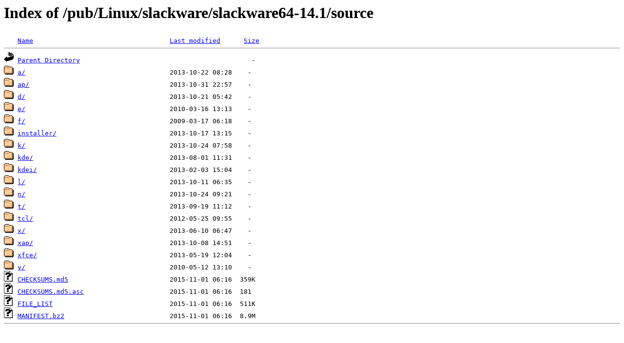

--- FILE ---
content_type: text/html;charset=ISO-8859-1
request_url: http://rsync5.jp.gentoo.org/pub/Linux/slackware/slackware64-14.1/source/
body_size: 3246
content:
<!DOCTYPE HTML PUBLIC "-//W3C//DTD HTML 3.2 Final//EN">
<html>
 <head>
  <title>Index of /pub/Linux/slackware/slackware64-14.1/source</title>
 </head>
 <body>
<h1>Index of /pub/Linux/slackware/slackware64-14.1/source</h1>
<pre><img src="/icons/blank.gif" alt="Icon "> <a href="?C=N;O=D">Name</a>                                   <a href="?C=M;O=A">Last modified</a>      <a href="?C=S;O=A">Size</a>  <hr><img src="/icons/back.gif" alt="[PARENTDIR]"> <a href="/pub/Linux/slackware/slackware64-14.1/">Parent Directory</a>                                            -   
<img src="/icons/folder.gif" alt="[DIR]"> <a href="a/">a/</a>                                     2013-10-22 08:28    -   
<img src="/icons/folder.gif" alt="[DIR]"> <a href="ap/">ap/</a>                                    2013-10-31 22:57    -   
<img src="/icons/folder.gif" alt="[DIR]"> <a href="d/">d/</a>                                     2013-10-21 05:42    -   
<img src="/icons/folder.gif" alt="[DIR]"> <a href="e/">e/</a>                                     2010-03-16 13:13    -   
<img src="/icons/folder.gif" alt="[DIR]"> <a href="f/">f/</a>                                     2009-03-17 06:18    -   
<img src="/icons/folder.gif" alt="[DIR]"> <a href="installer/">installer/</a>                             2013-10-17 13:15    -   
<img src="/icons/folder.gif" alt="[DIR]"> <a href="k/">k/</a>                                     2013-10-24 07:58    -   
<img src="/icons/folder.gif" alt="[DIR]"> <a href="kde/">kde/</a>                                   2013-08-01 11:31    -   
<img src="/icons/folder.gif" alt="[DIR]"> <a href="kdei/">kdei/</a>                                  2013-02-03 15:04    -   
<img src="/icons/folder.gif" alt="[DIR]"> <a href="l/">l/</a>                                     2013-10-11 06:35    -   
<img src="/icons/folder.gif" alt="[DIR]"> <a href="n/">n/</a>                                     2013-10-24 09:21    -   
<img src="/icons/folder.gif" alt="[DIR]"> <a href="t/">t/</a>                                     2013-09-19 11:12    -   
<img src="/icons/folder.gif" alt="[DIR]"> <a href="tcl/">tcl/</a>                                   2012-05-25 09:55    -   
<img src="/icons/folder.gif" alt="[DIR]"> <a href="x/">x/</a>                                     2013-06-10 06:47    -   
<img src="/icons/folder.gif" alt="[DIR]"> <a href="xap/">xap/</a>                                   2013-10-08 14:51    -   
<img src="/icons/folder.gif" alt="[DIR]"> <a href="xfce/">xfce/</a>                                  2013-05-19 12:04    -   
<img src="/icons/folder.gif" alt="[DIR]"> <a href="y/">y/</a>                                     2010-05-12 13:10    -   
<img src="/icons/unknown.gif" alt="[   ]"> <a href="CHECKSUMS.md5">CHECKSUMS.md5</a>                          2015-11-01 06:16  359K  
<img src="/icons/unknown.gif" alt="[   ]"> <a href="CHECKSUMS.md5.asc">CHECKSUMS.md5.asc</a>                      2015-11-01 06:16  181   
<img src="/icons/unknown.gif" alt="[   ]"> <a href="FILE_LIST">FILE_LIST</a>                              2015-11-01 06:16  511K  
<img src="/icons/unknown.gif" alt="[   ]"> <a href="MANIFEST.bz2">MANIFEST.bz2</a>                           2015-11-01 06:16  8.9M  
<hr></pre>
</body></html>
